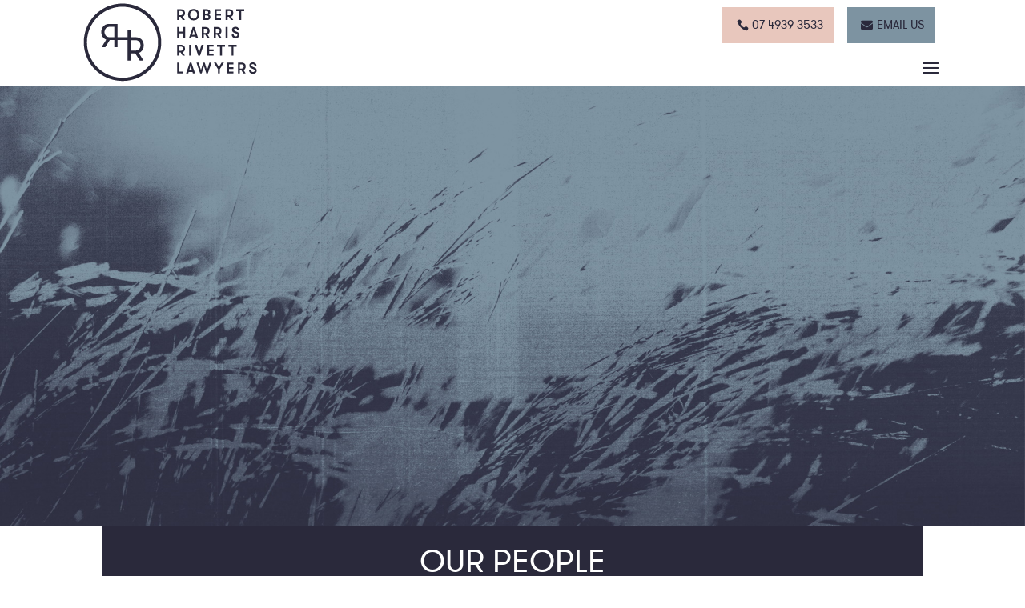

--- FILE ---
content_type: text/css
request_url: https://rhrlaw.com.au/wp-content/et-cache/global/et-divi-customizer-global.min.css?ver=1764947523
body_size: 202
content:
body,.et_pb_column_1_2 .et_quote_content blockquote cite,.et_pb_column_1_2 .et_link_content a.et_link_main_url,.et_pb_column_1_3 .et_quote_content blockquote cite,.et_pb_column_3_8 .et_quote_content blockquote cite,.et_pb_column_1_4 .et_quote_content blockquote cite,.et_pb_blog_grid .et_quote_content blockquote cite,.et_pb_column_1_3 .et_link_content a.et_link_main_url,.et_pb_column_3_8 .et_link_content a.et_link_main_url,.et_pb_column_1_4 .et_link_content a.et_link_main_url,.et_pb_blog_grid .et_link_content a.et_link_main_url,body .et_pb_bg_layout_light .et_pb_post p,body .et_pb_bg_layout_dark .et_pb_post p{font-size:14px}.et_pb_slide_content,.et_pb_best_value{font-size:15px}@media only screen and (min-width:1350px){.et_pb_row{padding:27px 0}.et_pb_section{padding:54px 0}.single.et_pb_pagebuilder_layout.et_full_width_page .et_post_meta_wrapper{padding-top:81px}.et_pb_fullwidth_section{padding:0}}.et_pb_post{margin-bottom:60px;word-wrap:break-word;border:2px solid #2A293B;padding:15px;font-family:'GT Walsheim',Helvetica,Arial,Lucida,sans-serif}.et_pb_post .entry-title a,.et_pb_post h2 a{text-decoration:none;color:#181717!important;font-family:'GT Walsheim',Helvetica,Arial,Lucida,sans-serif;text-transform:uppercase}article{display:block;font-size:17px;line-height:1.5em;font-family:'GT Walsheim',Helvetica,Arial,Lucida,sans-serif}#recent-posts-2 h4.widgettitle{font-size:25px;font-family:'GT Walsheim',Helvetica,Arial,Lucida,sans-serif;text-transform:uppercase}#categories-2 h4.widgettitle{font-size:25px;font-family:'GT Walsheim',Helvetica,Arial,Lucida,sans-serif;text-transform:uppercase}a{color:#E8C7BD}#email{background:#4682B4!important}email:hover{background-color:#000;transition:0.7s}